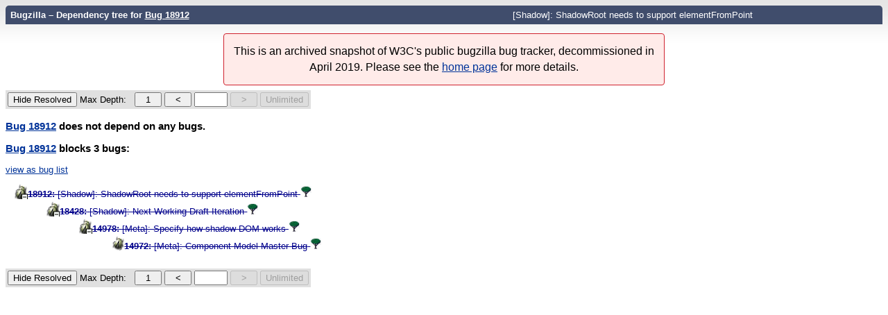

--- FILE ---
content_type: text/html; charset=utf-8
request_url: https://www.w3.org/Bugs/Public/showdependencytree.cgi?id=18912
body_size: 1208
content:
<!DOCTYPE html>
<html lang="en">
  <head>
    <title>Dependency tree for Bug 18912</title>

      <meta http-equiv="Content-Type" content="text/html; charset=UTF-8">

<link href="data/assets/710d1e2e779e83ca54a1a69ccb5ab069.css" rel="stylesheet" type="text/css">
<link rel="stylesheet" href="style.css">



    


    


    

    
    <link rel="search" type="application/opensearchdescription+xml"
                       title="Bugzilla" href="./search_plugin.cgi">
    <link rel="shortcut icon" href="images/favicon.ico">
  </head>

  <body 
        class="www-w3-org-Bugs-Public yui-skin-sam">

  <div id="header"><div id="banner">
  </div>

    <div id="titles">
      <span id="title">Bugzilla &ndash; Dependency tree for 
                      <a href="show_bug.cgi?id=18912">Bug 18912</a></span>

        <span id="subtitle" class="subheader">[Shadow]: ShadowRoot needs to support elementFromPoint</span>

    </div>


    
  </div>

  <div id="bugzilla-body"><div class="archivalnote"><p>This is an archived snapshot of W3C's public bugzilla bug tracker, decommissioned in April 2019. Please see the <a href="./">home page</a> for more details.</p></div>
<table class="dependency_tree_controls">
   <tr>
   
   <td>
   <form method="get" action="showdependencytree.cgi">
     <input name="id" type="hidden" value="18912">
     <input type="hidden" name="hide_resolved" value="1">
     <input type="submit" id="toggle_visibility"
            value="Hide Resolved">
   </form>
   </td>

   <td>
     Max Depth:
   </td>

   <td>
     &nbsp;
   </td>

   <td>
   <form method="get" action="showdependencytree.cgi">
     
     <input type="submit" id="change_maxdepth" value="1">
     <input name="id" type="hidden" value="18912">
     <input name="maxdepth" type="hidden" value="1">
     <input name="hide_resolved" type="hidden" value="0">
   </form>
   </td>

   <td>
   <form method="get" action="showdependencytree.cgi">
     
     <input name="id" type="hidden" value="18912">
     <input name="maxdepth" type="hidden" value="3">
     <input name="hide_resolved" type="hidden" value="0">
     <input type="submit" id="decrease_depth" value="&lt;">
   </form>
   </td>

   <td>
   <form method="get" action="showdependencytree.cgi">
     
     <input name="maxdepth" size="4" maxlength="4" value="">
     <input name="id" type="hidden" value="18912">
     <input name="hide_resolved" type="hidden" value="0">
     <noscript>
       <input type="submit" id="change_depth" value="Change">
     </noscript>
   </form>
   </td>

   <td>
   <form method="get" action="showdependencytree.cgi">
     
     <input name="id" type="hidden" value="18912">
     <input name="hide_resolved" type="hidden" value="0">
     <input type="submit" id="increase_depth" value="&gt;"disabled>
   </form>
   </td>

   <td>
   <form method="get" action="showdependencytree.cgi">
     
     <input name="id" type="hidden" value="18912">
     <input name="hide_resolved" type="hidden" value="0">
     <input type="submit" id="remove_limit"
       value="Unlimited"disabled>
   </form>
   </td>
 </tr>
</table>
  <h3>
    <a href="show_bug.cgi?id=18912">Bug 18912</a> 
            does not depend on any bugs. 
  </h3>
 <h3>
    <a href="show_bug.cgi?id=18912">Bug 18912</a>  
            blocks 
        3
        
        bugs: 
  </h3>
    

      <a href="buglist.cgi?bug_id=14972,14978,18428">view as bug list</a>

    <ul class="tree"><li><a id="b18912" 
     class="b  b_open"
     title="Click to expand or contract this portion of the tree. Hold down the Ctrl key while clicking to expand or contract all subtrees."onclick="return doToggle(this, event)">&nbsp;&nbsp;</a>    <span class="summ_deep" 
          id="18912" ><span class="bz_closed">    <a title="RESOLVED FIXED; assigned to dglazkov; target: ---"
       href="show_bug.cgi?id=18912">
      <b>18912:</b>
      <span class="summ_text">[Shadow]: ShadowRoot needs to support elementFromPoint</span>
      <span class="summ_info">[RESOLVED FIXED; assigned to dglazkov; target: ---]</span>
    </a>
    <a href="showdependencytree.cgi?id=18912"
       class="tree_link">
      <img src="skins/standard/dependency-tree/tree.png"
           title="See dependency tree for bug 18912">
    </a></span>
    </span>
      <ul><li><a id="b18428" 
     class="b  b_open"
     title="Click to expand or contract this portion of the tree. Hold down the Ctrl key while clicking to expand or contract all subtrees."onclick="return doToggle(this, event)">&nbsp;&nbsp;</a>    <span class="summ_deep" 
          id="18428" ><span class="bz_closed">    <a title="RESOLVED FIXED; assigned to dglazkov; target: ---"
       href="show_bug.cgi?id=18428">
      <b>18428:</b>
      <span class="summ_text">[Shadow]: Next Working Draft Iteration</span>
      <span class="summ_info">[RESOLVED FIXED; assigned to dglazkov; target: ---]</span>
    </a>
    <a href="showdependencytree.cgi?id=18428"
       class="tree_link">
      <img src="skins/standard/dependency-tree/tree.png"
           title="See dependency tree for bug 18428">
    </a></span>
    </span>
      <ul><li><a id="b14978" 
     class="b  b_open"
     title="Click to expand or contract this portion of the tree. Hold down the Ctrl key while clicking to expand or contract all subtrees."onclick="return doToggle(this, event)">&nbsp;&nbsp;</a>    <span class="summ_deep" 
          id="14978" ><span class="bz_closed">    <a title="RESOLVED MOVED; assigned to higginsjosh825; target: ---"
       href="show_bug.cgi?id=14978">
      <b>14978:</b>
      <span class="summ_text">[Meta]: Specify how shadow DOM works</span>
      <span class="summ_info">[RESOLVED MOVED; assigned to higginsjosh825; target: ---]</span>
    </a>
    <a href="showdependencytree.cgi?id=14978"
       class="tree_link">
      <img src="skins/standard/dependency-tree/tree.png"
           title="See dependency tree for bug 14978">
    </a></span>
    </span>
      <ul><li><a id="b14972" 
     class="b "
     title="Click to expand or contract this portion of the tree. Hold down the Ctrl key while clicking to expand or contract all subtrees.">&nbsp;&nbsp;</a>    <span class="summ" 
          id="14972" ><span class="bz_closed">    <a title="RESOLVED MOVED; assigned to dglazkov; target: ---"
       href="show_bug.cgi?id=14972">
      <b>14972:</b>
      <span class="summ_text">[Meta]: Component Model Master Bug</span>
      <span class="summ_info">[RESOLVED MOVED; assigned to dglazkov; target: ---]</span>
    </a>
    <a href="showdependencytree.cgi?id=14972"
       class="tree_link">
      <img src="skins/standard/dependency-tree/tree.png"
           title="See dependency tree for bug 14972">
    </a></span>
    </span>
  </li>
      </ul>
  </li>
      </ul>
  </li>
      </ul>
  </li>
    </ul> 
<table class="dependency_tree_controls">
   <tr>
   
   <td>
   <form method="get" action="showdependencytree.cgi">
     <input name="id" type="hidden" value="18912">
     <input type="hidden" name="hide_resolved" value="1">
     <input type="submit" id="toggle_visibility"
            value="Hide Resolved">
   </form>
   </td>

   <td>
     Max Depth:
   </td>

   <td>
     &nbsp;
   </td>

   <td>
   <form method="get" action="showdependencytree.cgi">
     
     <input type="submit" id="change_maxdepth" value="1">
     <input name="id" type="hidden" value="18912">
     <input name="maxdepth" type="hidden" value="1">
     <input name="hide_resolved" type="hidden" value="0">
   </form>
   </td>

   <td>
   <form method="get" action="showdependencytree.cgi">
     
     <input name="id" type="hidden" value="18912">
     <input name="maxdepth" type="hidden" value="3">
     <input name="hide_resolved" type="hidden" value="0">
     <input type="submit" id="decrease_depth" value="&lt;">
   </form>
   </td>

   <td>
   <form method="get" action="showdependencytree.cgi">
     
     <input name="maxdepth" size="4" maxlength="4" value="">
     <input name="id" type="hidden" value="18912">
     <input name="hide_resolved" type="hidden" value="0">
     <noscript>
       <input type="submit" id="change_depth" value="Change">
     </noscript>
   </form>
   </td>

   <td>
   <form method="get" action="showdependencytree.cgi">
     
     <input name="id" type="hidden" value="18912">
     <input name="hide_resolved" type="hidden" value="0">
     <input type="submit" id="increase_depth" value="&gt;"disabled>
   </form>
   </td>

   <td>
   <form method="get" action="showdependencytree.cgi">
     
     <input name="id" type="hidden" value="18912">
     <input name="hide_resolved" type="hidden" value="0">
     <input type="submit" id="remove_limit"
       value="Unlimited"disabled>
   </form>
   </td>
 </tr>
</table>
</div>

    

  </body>
</html>